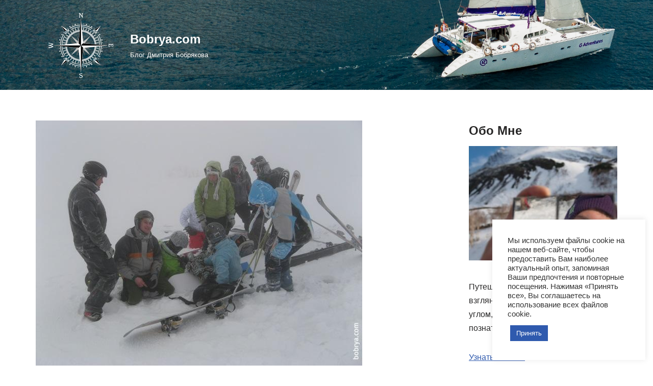

--- FILE ---
content_type: text/html; charset=UTF-8
request_url: https://bobrya.com/page/21/
body_size: 25480
content:
<!DOCTYPE html>
<html dir="ltr" lang="ru-RU" prefix="og: https://ogp.me/ns#">

<head>
	
	<meta charset="UTF-8">
	<meta name="viewport" content="width=device-width, initial-scale=1, minimum-scale=1">
	<link rel="profile" href="http://gmpg.org/xfn/11">
		<title>Bobrya.com | Блог Дмитрия Бобрякова - Page 21</title>

		<!-- All in One SEO 4.9.3 - aioseo.com -->
	<meta name="description" content="Блог Дмитрия Бобрякова - Page 21" />
	<meta name="robots" content="noindex, nofollow, max-snippet:-1, max-image-preview:large, max-video-preview:-1" />
	<link rel="canonical" href="https://bobrya.com/" />
	<link rel="prev" href="https://bobrya.com/page/20/" />
	<meta name="generator" content="All in One SEO (AIOSEO) 4.9.3" />
		<meta property="og:locale" content="ru_RU" />
		<meta property="og:site_name" content="Bobrya.com | Блог Дмитрия Бобрякова" />
		<meta property="og:type" content="website" />
		<meta property="og:title" content="Bobrya.com | Блог Дмитрия Бобрякова - Page 21" />
		<meta property="og:description" content="Блог Дмитрия Бобрякова - Page 21" />
		<meta property="og:url" content="https://bobrya.com/" />
		<meta property="og:image" content="https://bobrya.com/wp-content/uploads/2022/06/myself.jpg" />
		<meta property="og:image:secure_url" content="https://bobrya.com/wp-content/uploads/2022/06/myself.jpg" />
		<meta name="twitter:card" content="summary" />
		<meta name="twitter:title" content="Bobrya.com | Блог Дмитрия Бобрякова - Page 21" />
		<meta name="twitter:description" content="Блог Дмитрия Бобрякова - Page 21" />
		<meta name="twitter:image" content="https://bobrya.com/wp-content/uploads/2022/06/myself.jpg" />
		<script type="application/ld+json" class="aioseo-schema">
			{"@context":"https:\/\/schema.org","@graph":[{"@type":"BreadcrumbList","@id":"https:\/\/bobrya.com\/page\/21\/#breadcrumblist","itemListElement":[{"@type":"ListItem","@id":"https:\/\/bobrya.com#listItem","position":1,"name":"\u0413\u043b\u0430\u0432\u043d\u0430\u044f","item":"https:\/\/bobrya.com","nextItem":{"@type":"ListItem","@id":"https:\/\/bobrya.com\/page\/21#listItem","name":"\u0421\u0442\u0440\u0430\u043d\u0438\u0446\u0430 21"}},{"@type":"ListItem","@id":"https:\/\/bobrya.com\/page\/21#listItem","position":2,"name":"\u0421\u0442\u0440\u0430\u043d\u0438\u0446\u0430 21","previousItem":{"@type":"ListItem","@id":"https:\/\/bobrya.com#listItem","name":"\u0413\u043b\u0430\u0432\u043d\u0430\u044f"}}]},{"@type":"CollectionPage","@id":"https:\/\/bobrya.com\/page\/21\/#collectionpage","url":"https:\/\/bobrya.com\/page\/21\/","name":"Bobrya.com | \u0411\u043b\u043e\u0433 \u0414\u043c\u0438\u0442\u0440\u0438\u044f \u0411\u043e\u0431\u0440\u044f\u043a\u043e\u0432\u0430 - Page 21","description":"\u0411\u043b\u043e\u0433 \u0414\u043c\u0438\u0442\u0440\u0438\u044f \u0411\u043e\u0431\u0440\u044f\u043a\u043e\u0432\u0430 - Page 21","inLanguage":"ru-RU","isPartOf":{"@id":"https:\/\/bobrya.com\/#website"},"breadcrumb":{"@id":"https:\/\/bobrya.com\/page\/21\/#breadcrumblist"},"about":{"@id":"https:\/\/bobrya.com\/#person"}},{"@type":"Person","@id":"https:\/\/bobrya.com\/#person","name":"dbobriakov"},{"@type":"WebSite","@id":"https:\/\/bobrya.com\/#website","url":"https:\/\/bobrya.com\/","name":"Bobrya.com","description":"\u0411\u043b\u043e\u0433 \u0414\u043c\u0438\u0442\u0440\u0438\u044f \u0411\u043e\u0431\u0440\u044f\u043a\u043e\u0432\u0430","inLanguage":"ru-RU","publisher":{"@id":"https:\/\/bobrya.com\/#person"}}]}
		</script>
		<!-- All in One SEO -->

<link rel="alternate" type="application/rss+xml" title="Bobrya.com &raquo; Лента" href="https://bobrya.com/feed/" />
<link rel="alternate" type="application/rss+xml" title="Bobrya.com &raquo; Лента комментариев" href="https://bobrya.com/comments/feed/" />
<script>
window._wpemojiSettings = {"baseUrl":"https:\/\/s.w.org\/images\/core\/emoji\/15.0.3\/72x72\/","ext":".png","svgUrl":"https:\/\/s.w.org\/images\/core\/emoji\/15.0.3\/svg\/","svgExt":".svg","source":{"concatemoji":"https:\/\/bobrya.com\/wp-includes\/js\/wp-emoji-release.min.js?ver=6.6.4"}};
/*! This file is auto-generated */
!function(i,n){var o,s,e;function c(e){try{var t={supportTests:e,timestamp:(new Date).valueOf()};sessionStorage.setItem(o,JSON.stringify(t))}catch(e){}}function p(e,t,n){e.clearRect(0,0,e.canvas.width,e.canvas.height),e.fillText(t,0,0);var t=new Uint32Array(e.getImageData(0,0,e.canvas.width,e.canvas.height).data),r=(e.clearRect(0,0,e.canvas.width,e.canvas.height),e.fillText(n,0,0),new Uint32Array(e.getImageData(0,0,e.canvas.width,e.canvas.height).data));return t.every(function(e,t){return e===r[t]})}function u(e,t,n){switch(t){case"flag":return n(e,"\ud83c\udff3\ufe0f\u200d\u26a7\ufe0f","\ud83c\udff3\ufe0f\u200b\u26a7\ufe0f")?!1:!n(e,"\ud83c\uddfa\ud83c\uddf3","\ud83c\uddfa\u200b\ud83c\uddf3")&&!n(e,"\ud83c\udff4\udb40\udc67\udb40\udc62\udb40\udc65\udb40\udc6e\udb40\udc67\udb40\udc7f","\ud83c\udff4\u200b\udb40\udc67\u200b\udb40\udc62\u200b\udb40\udc65\u200b\udb40\udc6e\u200b\udb40\udc67\u200b\udb40\udc7f");case"emoji":return!n(e,"\ud83d\udc26\u200d\u2b1b","\ud83d\udc26\u200b\u2b1b")}return!1}function f(e,t,n){var r="undefined"!=typeof WorkerGlobalScope&&self instanceof WorkerGlobalScope?new OffscreenCanvas(300,150):i.createElement("canvas"),a=r.getContext("2d",{willReadFrequently:!0}),o=(a.textBaseline="top",a.font="600 32px Arial",{});return e.forEach(function(e){o[e]=t(a,e,n)}),o}function t(e){var t=i.createElement("script");t.src=e,t.defer=!0,i.head.appendChild(t)}"undefined"!=typeof Promise&&(o="wpEmojiSettingsSupports",s=["flag","emoji"],n.supports={everything:!0,everythingExceptFlag:!0},e=new Promise(function(e){i.addEventListener("DOMContentLoaded",e,{once:!0})}),new Promise(function(t){var n=function(){try{var e=JSON.parse(sessionStorage.getItem(o));if("object"==typeof e&&"number"==typeof e.timestamp&&(new Date).valueOf()<e.timestamp+604800&&"object"==typeof e.supportTests)return e.supportTests}catch(e){}return null}();if(!n){if("undefined"!=typeof Worker&&"undefined"!=typeof OffscreenCanvas&&"undefined"!=typeof URL&&URL.createObjectURL&&"undefined"!=typeof Blob)try{var e="postMessage("+f.toString()+"("+[JSON.stringify(s),u.toString(),p.toString()].join(",")+"));",r=new Blob([e],{type:"text/javascript"}),a=new Worker(URL.createObjectURL(r),{name:"wpTestEmojiSupports"});return void(a.onmessage=function(e){c(n=e.data),a.terminate(),t(n)})}catch(e){}c(n=f(s,u,p))}t(n)}).then(function(e){for(var t in e)n.supports[t]=e[t],n.supports.everything=n.supports.everything&&n.supports[t],"flag"!==t&&(n.supports.everythingExceptFlag=n.supports.everythingExceptFlag&&n.supports[t]);n.supports.everythingExceptFlag=n.supports.everythingExceptFlag&&!n.supports.flag,n.DOMReady=!1,n.readyCallback=function(){n.DOMReady=!0}}).then(function(){return e}).then(function(){var e;n.supports.everything||(n.readyCallback(),(e=n.source||{}).concatemoji?t(e.concatemoji):e.wpemoji&&e.twemoji&&(t(e.twemoji),t(e.wpemoji)))}))}((window,document),window._wpemojiSettings);
</script>

<style id='wp-emoji-styles-inline-css'>

	img.wp-smiley, img.emoji {
		display: inline !important;
		border: none !important;
		box-shadow: none !important;
		height: 1em !important;
		width: 1em !important;
		margin: 0 0.07em !important;
		vertical-align: -0.1em !important;
		background: none !important;
		padding: 0 !important;
	}
</style>
<link rel='stylesheet' id='wp-block-library-css' href='https://bobrya.com/wp-includes/css/dist/block-library/style.min.css?ver=6.6.4' media='all' />
<link rel='stylesheet' id='aioseo/css/src/vue/standalone/blocks/table-of-contents/global.scss-css' href='https://bobrya.com/wp-content/plugins/all-in-one-seo-pack/dist/Lite/assets/css/table-of-contents/global.e90f6d47.css?ver=4.9.3' media='all' />
<style id='classic-theme-styles-inline-css'>
/*! This file is auto-generated */
.wp-block-button__link{color:#fff;background-color:#32373c;border-radius:9999px;box-shadow:none;text-decoration:none;padding:calc(.667em + 2px) calc(1.333em + 2px);font-size:1.125em}.wp-block-file__button{background:#32373c;color:#fff;text-decoration:none}
</style>
<style id='global-styles-inline-css'>
:root{--wp--preset--aspect-ratio--square: 1;--wp--preset--aspect-ratio--4-3: 4/3;--wp--preset--aspect-ratio--3-4: 3/4;--wp--preset--aspect-ratio--3-2: 3/2;--wp--preset--aspect-ratio--2-3: 2/3;--wp--preset--aspect-ratio--16-9: 16/9;--wp--preset--aspect-ratio--9-16: 9/16;--wp--preset--color--black: #000000;--wp--preset--color--cyan-bluish-gray: #abb8c3;--wp--preset--color--white: #ffffff;--wp--preset--color--pale-pink: #f78da7;--wp--preset--color--vivid-red: #cf2e2e;--wp--preset--color--luminous-vivid-orange: #ff6900;--wp--preset--color--luminous-vivid-amber: #fcb900;--wp--preset--color--light-green-cyan: #7bdcb5;--wp--preset--color--vivid-green-cyan: #00d084;--wp--preset--color--pale-cyan-blue: #8ed1fc;--wp--preset--color--vivid-cyan-blue: #0693e3;--wp--preset--color--vivid-purple: #9b51e0;--wp--preset--color--neve-link-color: var(--nv-primary-accent);--wp--preset--color--neve-link-hover-color: var(--nv-secondary-accent);--wp--preset--color--nv-site-bg: var(--nv-site-bg);--wp--preset--color--nv-light-bg: var(--nv-light-bg);--wp--preset--color--nv-dark-bg: var(--nv-dark-bg);--wp--preset--color--neve-text-color: var(--nv-text-color);--wp--preset--color--nv-text-dark-bg: var(--nv-text-dark-bg);--wp--preset--color--nv-c-1: var(--nv-c-1);--wp--preset--color--nv-c-2: var(--nv-c-2);--wp--preset--gradient--vivid-cyan-blue-to-vivid-purple: linear-gradient(135deg,rgba(6,147,227,1) 0%,rgb(155,81,224) 100%);--wp--preset--gradient--light-green-cyan-to-vivid-green-cyan: linear-gradient(135deg,rgb(122,220,180) 0%,rgb(0,208,130) 100%);--wp--preset--gradient--luminous-vivid-amber-to-luminous-vivid-orange: linear-gradient(135deg,rgba(252,185,0,1) 0%,rgba(255,105,0,1) 100%);--wp--preset--gradient--luminous-vivid-orange-to-vivid-red: linear-gradient(135deg,rgba(255,105,0,1) 0%,rgb(207,46,46) 100%);--wp--preset--gradient--very-light-gray-to-cyan-bluish-gray: linear-gradient(135deg,rgb(238,238,238) 0%,rgb(169,184,195) 100%);--wp--preset--gradient--cool-to-warm-spectrum: linear-gradient(135deg,rgb(74,234,220) 0%,rgb(151,120,209) 20%,rgb(207,42,186) 40%,rgb(238,44,130) 60%,rgb(251,105,98) 80%,rgb(254,248,76) 100%);--wp--preset--gradient--blush-light-purple: linear-gradient(135deg,rgb(255,206,236) 0%,rgb(152,150,240) 100%);--wp--preset--gradient--blush-bordeaux: linear-gradient(135deg,rgb(254,205,165) 0%,rgb(254,45,45) 50%,rgb(107,0,62) 100%);--wp--preset--gradient--luminous-dusk: linear-gradient(135deg,rgb(255,203,112) 0%,rgb(199,81,192) 50%,rgb(65,88,208) 100%);--wp--preset--gradient--pale-ocean: linear-gradient(135deg,rgb(255,245,203) 0%,rgb(182,227,212) 50%,rgb(51,167,181) 100%);--wp--preset--gradient--electric-grass: linear-gradient(135deg,rgb(202,248,128) 0%,rgb(113,206,126) 100%);--wp--preset--gradient--midnight: linear-gradient(135deg,rgb(2,3,129) 0%,rgb(40,116,252) 100%);--wp--preset--font-size--small: 13px;--wp--preset--font-size--medium: 20px;--wp--preset--font-size--large: 36px;--wp--preset--font-size--x-large: 42px;--wp--preset--spacing--20: 0.44rem;--wp--preset--spacing--30: 0.67rem;--wp--preset--spacing--40: 1rem;--wp--preset--spacing--50: 1.5rem;--wp--preset--spacing--60: 2.25rem;--wp--preset--spacing--70: 3.38rem;--wp--preset--spacing--80: 5.06rem;--wp--preset--shadow--natural: 6px 6px 9px rgba(0, 0, 0, 0.2);--wp--preset--shadow--deep: 12px 12px 50px rgba(0, 0, 0, 0.4);--wp--preset--shadow--sharp: 6px 6px 0px rgba(0, 0, 0, 0.2);--wp--preset--shadow--outlined: 6px 6px 0px -3px rgba(255, 255, 255, 1), 6px 6px rgba(0, 0, 0, 1);--wp--preset--shadow--crisp: 6px 6px 0px rgba(0, 0, 0, 1);}:where(.is-layout-flex){gap: 0.5em;}:where(.is-layout-grid){gap: 0.5em;}body .is-layout-flex{display: flex;}.is-layout-flex{flex-wrap: wrap;align-items: center;}.is-layout-flex > :is(*, div){margin: 0;}body .is-layout-grid{display: grid;}.is-layout-grid > :is(*, div){margin: 0;}:where(.wp-block-columns.is-layout-flex){gap: 2em;}:where(.wp-block-columns.is-layout-grid){gap: 2em;}:where(.wp-block-post-template.is-layout-flex){gap: 1.25em;}:where(.wp-block-post-template.is-layout-grid){gap: 1.25em;}.has-black-color{color: var(--wp--preset--color--black) !important;}.has-cyan-bluish-gray-color{color: var(--wp--preset--color--cyan-bluish-gray) !important;}.has-white-color{color: var(--wp--preset--color--white) !important;}.has-pale-pink-color{color: var(--wp--preset--color--pale-pink) !important;}.has-vivid-red-color{color: var(--wp--preset--color--vivid-red) !important;}.has-luminous-vivid-orange-color{color: var(--wp--preset--color--luminous-vivid-orange) !important;}.has-luminous-vivid-amber-color{color: var(--wp--preset--color--luminous-vivid-amber) !important;}.has-light-green-cyan-color{color: var(--wp--preset--color--light-green-cyan) !important;}.has-vivid-green-cyan-color{color: var(--wp--preset--color--vivid-green-cyan) !important;}.has-pale-cyan-blue-color{color: var(--wp--preset--color--pale-cyan-blue) !important;}.has-vivid-cyan-blue-color{color: var(--wp--preset--color--vivid-cyan-blue) !important;}.has-vivid-purple-color{color: var(--wp--preset--color--vivid-purple) !important;}.has-neve-link-color-color{color: var(--wp--preset--color--neve-link-color) !important;}.has-neve-link-hover-color-color{color: var(--wp--preset--color--neve-link-hover-color) !important;}.has-nv-site-bg-color{color: var(--wp--preset--color--nv-site-bg) !important;}.has-nv-light-bg-color{color: var(--wp--preset--color--nv-light-bg) !important;}.has-nv-dark-bg-color{color: var(--wp--preset--color--nv-dark-bg) !important;}.has-neve-text-color-color{color: var(--wp--preset--color--neve-text-color) !important;}.has-nv-text-dark-bg-color{color: var(--wp--preset--color--nv-text-dark-bg) !important;}.has-nv-c-1-color{color: var(--wp--preset--color--nv-c-1) !important;}.has-nv-c-2-color{color: var(--wp--preset--color--nv-c-2) !important;}.has-black-background-color{background-color: var(--wp--preset--color--black) !important;}.has-cyan-bluish-gray-background-color{background-color: var(--wp--preset--color--cyan-bluish-gray) !important;}.has-white-background-color{background-color: var(--wp--preset--color--white) !important;}.has-pale-pink-background-color{background-color: var(--wp--preset--color--pale-pink) !important;}.has-vivid-red-background-color{background-color: var(--wp--preset--color--vivid-red) !important;}.has-luminous-vivid-orange-background-color{background-color: var(--wp--preset--color--luminous-vivid-orange) !important;}.has-luminous-vivid-amber-background-color{background-color: var(--wp--preset--color--luminous-vivid-amber) !important;}.has-light-green-cyan-background-color{background-color: var(--wp--preset--color--light-green-cyan) !important;}.has-vivid-green-cyan-background-color{background-color: var(--wp--preset--color--vivid-green-cyan) !important;}.has-pale-cyan-blue-background-color{background-color: var(--wp--preset--color--pale-cyan-blue) !important;}.has-vivid-cyan-blue-background-color{background-color: var(--wp--preset--color--vivid-cyan-blue) !important;}.has-vivid-purple-background-color{background-color: var(--wp--preset--color--vivid-purple) !important;}.has-neve-link-color-background-color{background-color: var(--wp--preset--color--neve-link-color) !important;}.has-neve-link-hover-color-background-color{background-color: var(--wp--preset--color--neve-link-hover-color) !important;}.has-nv-site-bg-background-color{background-color: var(--wp--preset--color--nv-site-bg) !important;}.has-nv-light-bg-background-color{background-color: var(--wp--preset--color--nv-light-bg) !important;}.has-nv-dark-bg-background-color{background-color: var(--wp--preset--color--nv-dark-bg) !important;}.has-neve-text-color-background-color{background-color: var(--wp--preset--color--neve-text-color) !important;}.has-nv-text-dark-bg-background-color{background-color: var(--wp--preset--color--nv-text-dark-bg) !important;}.has-nv-c-1-background-color{background-color: var(--wp--preset--color--nv-c-1) !important;}.has-nv-c-2-background-color{background-color: var(--wp--preset--color--nv-c-2) !important;}.has-black-border-color{border-color: var(--wp--preset--color--black) !important;}.has-cyan-bluish-gray-border-color{border-color: var(--wp--preset--color--cyan-bluish-gray) !important;}.has-white-border-color{border-color: var(--wp--preset--color--white) !important;}.has-pale-pink-border-color{border-color: var(--wp--preset--color--pale-pink) !important;}.has-vivid-red-border-color{border-color: var(--wp--preset--color--vivid-red) !important;}.has-luminous-vivid-orange-border-color{border-color: var(--wp--preset--color--luminous-vivid-orange) !important;}.has-luminous-vivid-amber-border-color{border-color: var(--wp--preset--color--luminous-vivid-amber) !important;}.has-light-green-cyan-border-color{border-color: var(--wp--preset--color--light-green-cyan) !important;}.has-vivid-green-cyan-border-color{border-color: var(--wp--preset--color--vivid-green-cyan) !important;}.has-pale-cyan-blue-border-color{border-color: var(--wp--preset--color--pale-cyan-blue) !important;}.has-vivid-cyan-blue-border-color{border-color: var(--wp--preset--color--vivid-cyan-blue) !important;}.has-vivid-purple-border-color{border-color: var(--wp--preset--color--vivid-purple) !important;}.has-neve-link-color-border-color{border-color: var(--wp--preset--color--neve-link-color) !important;}.has-neve-link-hover-color-border-color{border-color: var(--wp--preset--color--neve-link-hover-color) !important;}.has-nv-site-bg-border-color{border-color: var(--wp--preset--color--nv-site-bg) !important;}.has-nv-light-bg-border-color{border-color: var(--wp--preset--color--nv-light-bg) !important;}.has-nv-dark-bg-border-color{border-color: var(--wp--preset--color--nv-dark-bg) !important;}.has-neve-text-color-border-color{border-color: var(--wp--preset--color--neve-text-color) !important;}.has-nv-text-dark-bg-border-color{border-color: var(--wp--preset--color--nv-text-dark-bg) !important;}.has-nv-c-1-border-color{border-color: var(--wp--preset--color--nv-c-1) !important;}.has-nv-c-2-border-color{border-color: var(--wp--preset--color--nv-c-2) !important;}.has-vivid-cyan-blue-to-vivid-purple-gradient-background{background: var(--wp--preset--gradient--vivid-cyan-blue-to-vivid-purple) !important;}.has-light-green-cyan-to-vivid-green-cyan-gradient-background{background: var(--wp--preset--gradient--light-green-cyan-to-vivid-green-cyan) !important;}.has-luminous-vivid-amber-to-luminous-vivid-orange-gradient-background{background: var(--wp--preset--gradient--luminous-vivid-amber-to-luminous-vivid-orange) !important;}.has-luminous-vivid-orange-to-vivid-red-gradient-background{background: var(--wp--preset--gradient--luminous-vivid-orange-to-vivid-red) !important;}.has-very-light-gray-to-cyan-bluish-gray-gradient-background{background: var(--wp--preset--gradient--very-light-gray-to-cyan-bluish-gray) !important;}.has-cool-to-warm-spectrum-gradient-background{background: var(--wp--preset--gradient--cool-to-warm-spectrum) !important;}.has-blush-light-purple-gradient-background{background: var(--wp--preset--gradient--blush-light-purple) !important;}.has-blush-bordeaux-gradient-background{background: var(--wp--preset--gradient--blush-bordeaux) !important;}.has-luminous-dusk-gradient-background{background: var(--wp--preset--gradient--luminous-dusk) !important;}.has-pale-ocean-gradient-background{background: var(--wp--preset--gradient--pale-ocean) !important;}.has-electric-grass-gradient-background{background: var(--wp--preset--gradient--electric-grass) !important;}.has-midnight-gradient-background{background: var(--wp--preset--gradient--midnight) !important;}.has-small-font-size{font-size: var(--wp--preset--font-size--small) !important;}.has-medium-font-size{font-size: var(--wp--preset--font-size--medium) !important;}.has-large-font-size{font-size: var(--wp--preset--font-size--large) !important;}.has-x-large-font-size{font-size: var(--wp--preset--font-size--x-large) !important;}
:where(.wp-block-post-template.is-layout-flex){gap: 1.25em;}:where(.wp-block-post-template.is-layout-grid){gap: 1.25em;}
:where(.wp-block-columns.is-layout-flex){gap: 2em;}:where(.wp-block-columns.is-layout-grid){gap: 2em;}
:root :where(.wp-block-pullquote){font-size: 1.5em;line-height: 1.6;}
</style>
<link rel='stylesheet' id='contact-form-7-css' href='https://bobrya.com/wp-content/plugins/contact-form-7/includes/css/styles.css?ver=6.0.6' media='all' />
<link rel='stylesheet' id='cookie-law-info-css' href='https://bobrya.com/wp-content/plugins/cookie-law-info/legacy/public/css/cookie-law-info-public.css?ver=3.3.9.1' media='all' />
<link rel='stylesheet' id='cookie-law-info-gdpr-css' href='https://bobrya.com/wp-content/plugins/cookie-law-info/legacy/public/css/cookie-law-info-gdpr.css?ver=3.3.9.1' media='all' />
<link rel='stylesheet' id='fb-widget-frontend-style-css' href='https://bobrya.com/wp-content/plugins/facebook-pagelike-widget/assets/css/style.css?ver=1.0.0' media='all' />
<link rel='stylesheet' id='widgetopts-styles-css' href='https://bobrya.com/wp-content/plugins/widget-options/assets/css/widget-options.css?ver=4.1.3' media='all' />
<link rel='stylesheet' id='neve-style-css' href='https://bobrya.com/wp-content/themes/neve/style-main-new.min.css?ver=3.8.9' media='all' />
<style id='neve-style-inline-css'>
.nv-meta-list li.meta:not(:last-child):after { content:"/" }.nv-meta-list .no-mobile{
			display:none;
		}.nv-meta-list li.last::after{
			content: ""!important;
		}@media (min-width: 769px) {
			.nv-meta-list .no-mobile {
				display: inline-block;
			}
			.nv-meta-list li.last:not(:last-child)::after {
		 		content: "/" !important;
			}
		}
 :root{ --container: 748px;--postwidth:100%; --primarybtnbg: var(--nv-primary-accent); --primarybtnhoverbg: var(--nv-primary-accent); --primarybtncolor: #fff; --secondarybtncolor: var(--nv-primary-accent); --primarybtnhovercolor: #fff; --secondarybtnhovercolor: var(--nv-primary-accent);--primarybtnborderradius:3px;--secondarybtnborderradius:3px;--secondarybtnborderwidth:3px;--btnpadding:13px 15px;--primarybtnpadding:13px 15px;--secondarybtnpadding:calc(13px - 3px) calc(15px - 3px); --bodyfontfamily: Arial,Helvetica,sans-serif; --bodyfontsize: 15px; --bodylineheight: 1.6; --bodyletterspacing: 0px; --bodyfontweight: 400; --h1fontsize: 26px; --h1fontweight: 700; --h1lineheight: 1.2em; --h1letterspacing: 0px; --h1texttransform: none; --h2fontsize: 22px; --h2fontweight: 700; --h2lineheight: 1.3em; --h2letterspacing: 0px; --h2texttransform: none; --h3fontsize: 21px; --h3fontweight: 700; --h3lineheight: 1.4em; --h3letterspacing: 0px; --h3texttransform: none; --h4fontsize: 20px; --h4fontweight: 700; --h4lineheight: 1.6; --h4letterspacing: 0px; --h4texttransform: none; --h5fontsize: 16px; --h5fontweight: 700; --h5lineheight: 1.6; --h5letterspacing: 0px; --h5texttransform: none; --h6fontsize: 14px; --h6fontweight: 700; --h6lineheight: 1.6; --h6letterspacing: 0px; --h6texttransform: none;--formfieldborderwidth:2px;--formfieldborderradius:3px; --formfieldbgcolor: var(--nv-site-bg); --formfieldbordercolor: #dddddd; --formfieldcolor: var(--nv-text-color);--formfieldpadding:10px 9px; } .single-post-container .alignfull > [class*="__inner-container"], .single-post-container .alignwide > [class*="__inner-container"]{ max-width:718px } .nv-meta-list{ --avatarsize: 20px; } .single .nv-meta-list{ --avatarsize: 20px; } .nv-is-boxed.nv-comments-wrap{ --padding:20px; } .nv-is-boxed.comment-respond{ --padding:20px; } .nv-single-post-wrap{ --spacing: 60px; } .single:not(.single-product), .page{ --c-vspace:0 0 0 0;; } .global-styled{ --bgcolor: var(--nv-site-bg); } .header-top{ --rowbcolor: var(--nv-light-bg); --color: var(--nv-text-color); --bgcolor: rgba(0,0,0,0.5); } .header-main{ --rowbwidth:0px; --rowbcolor: var(--nv-light-bg); --color: var(--nv-text-color);--bgimage:url("https://bobrya.com/wp-content/uploads/2022/06/header-logo.png");--bgposition:0% 82%;;--bgoverlayopacity:0.2; } .header-bottom{ --rowbcolor: var(--nv-light-bg); --color: var(--nv-text-color); --bgcolor: var(--nv-site-bg); } .header-menu-sidebar-bg{ --justify: flex-start; --textalign: left;--flexg: 1;--wrapdropdownwidth: auto; --color: var(--nv-text-color); --bgcolor: var(--nv-site-bg); } .header-menu-sidebar{ width: 350px; } .builder-item--logo{ --maxwidth: 70px; --color: #ffffff; --fs: 24px;--padding:10px 0;--margin:0; --textalign: center;--justify: center; } .builder-item--primary-menu{ --hovercolor: var(--nv-secondary-accent); --hovertextcolor: var(--nv-text-color); --activecolor: var(--nv-primary-accent); --spacing: 20px; --height: 25px;--padding:0;--margin:0; --fontsize: 1em; --lineheight: 1.6; --letterspacing: 0px; --fontweight: 500; --texttransform: none; --iconsize: 1em; } .hfg-is-group.has-primary-menu .inherit-ff{ --inheritedfw: 500; } .footer-top-inner .row{ grid-template-columns:1fr 1fr 1fr; --valign: flex-start; } .footer-top{ --rowbcolor: var(--nv-light-bg); --color: var(--nv-text-color); --bgcolor: var(--nv-site-bg); } .footer-main-inner .row{ grid-template-columns:1fr 1fr 1fr; --valign: flex-start; } .footer-main{ --rowbwidth:0px; --rowbcolor: var(--nv-light-bg); --color: var(--nv-text-color); } .footer-bottom-inner .row{ grid-template-columns:1fr; --valign: flex-start; } .footer-bottom{ --rowbcolor: var(--nv-light-bg); --color: #000000; } .builder-item--footer-one-widgets{ --padding:0;--margin:0; --textalign: left;--justify: flex-start; } .builder-item--footer-two-widgets{ --padding:0;--margin:0; --textalign: left;--justify: flex-start; } .builder-item--footer-three-widgets{ --padding:0;--margin:0; --textalign: left;--justify: flex-start; } @media(min-width: 576px){ :root{ --container: 992px;--postwidth:50%;--btnpadding:13px 15px;--primarybtnpadding:13px 15px;--secondarybtnpadding:calc(13px - 3px) calc(15px - 3px); --bodyfontsize: 16px; --bodylineheight: 1.6; --bodyletterspacing: 0px; --h1fontsize: 38px; --h1lineheight: 1.2em; --h1letterspacing: 0px; --h2fontsize: 30px; --h2lineheight: 1.2em; --h2letterspacing: 0px; --h3fontsize: 26px; --h3lineheight: 1.4em; --h3letterspacing: 0px; --h4fontsize: 22px; --h4lineheight: 1.5; --h4letterspacing: 0px; --h5fontsize: 18px; --h5lineheight: 1.6; --h5letterspacing: 0px; --h6fontsize: 14px; --h6lineheight: 1.6; --h6letterspacing: 0px; } .single-post-container .alignfull > [class*="__inner-container"], .single-post-container .alignwide > [class*="__inner-container"]{ max-width:962px } .nv-meta-list{ --avatarsize: 20px; } .single .nv-meta-list{ --avatarsize: 20px; } .nv-is-boxed.nv-comments-wrap{ --padding:30px; } .nv-is-boxed.comment-respond{ --padding:30px; } .nv-single-post-wrap{ --spacing: 60px; } .single:not(.single-product), .page{ --c-vspace:0 0 0 0;; } .header-main{ --rowbwidth:0px; } .header-menu-sidebar-bg{ --justify: flex-start; --textalign: left;--flexg: 1;--wrapdropdownwidth: auto; } .header-menu-sidebar{ width: 350px; } .builder-item--logo{ --maxwidth: 120px; --fs: 24px;--padding:10px 0;--margin:0; --textalign: center;--justify: center; } .builder-item--primary-menu{ --spacing: 20px; --height: 25px;--padding:0;--margin:0; --fontsize: 1em; --lineheight: 1.6; --letterspacing: 0px; --iconsize: 1em; } .footer-main{ --rowbwidth:0px; } .builder-item--footer-one-widgets{ --padding:0;--margin:0; --textalign: left;--justify: flex-start; } .builder-item--footer-two-widgets{ --padding:0;--margin:0; --textalign: left;--justify: flex-start; } .builder-item--footer-three-widgets{ --padding:0;--margin:0; --textalign: left;--justify: flex-start; } }@media(min-width: 960px){ :root{ --container: 1170px;--postwidth:100%;--btnpadding:13px 15px;--primarybtnpadding:13px 15px;--secondarybtnpadding:calc(13px - 3px) calc(15px - 3px); --bodyfontsize: 16px; --bodylineheight: 1.7; --bodyletterspacing: 0px; --h1fontsize: 40px; --h1lineheight: 1.1em; --h1letterspacing: 0px; --h2fontsize: 32px; --h2lineheight: 1.2em; --h2letterspacing: 0px; --h3fontsize: 28px; --h3lineheight: 1.4em; --h3letterspacing: 0px; --h4fontsize: 24px; --h4lineheight: 1.5; --h4letterspacing: 0px; --h5fontsize: 20px; --h5lineheight: 1.6; --h5letterspacing: 0px; --h6fontsize: 16px; --h6lineheight: 1.6; --h6letterspacing: 0px; } body:not(.single):not(.archive):not(.blog):not(.search):not(.error404) .neve-main > .container .col, body.post-type-archive-course .neve-main > .container .col, body.post-type-archive-llms_membership .neve-main > .container .col{ max-width: 70%; } body:not(.single):not(.archive):not(.blog):not(.search):not(.error404) .nv-sidebar-wrap, body.post-type-archive-course .nv-sidebar-wrap, body.post-type-archive-llms_membership .nv-sidebar-wrap{ max-width: 30%; } .neve-main > .archive-container .nv-index-posts.col{ max-width: 70%; } .neve-main > .archive-container .nv-sidebar-wrap{ max-width: 30%; } .neve-main > .single-post-container .nv-single-post-wrap.col{ max-width: 70%; } .single-post-container .alignfull > [class*="__inner-container"], .single-post-container .alignwide > [class*="__inner-container"]{ max-width:789px } .container-fluid.single-post-container .alignfull > [class*="__inner-container"], .container-fluid.single-post-container .alignwide > [class*="__inner-container"]{ max-width:calc(70% + 15px) } .neve-main > .single-post-container .nv-sidebar-wrap{ max-width: 30%; } .nv-meta-list{ --avatarsize: 20px; } .single .nv-meta-list{ --avatarsize: 20px; } .nv-is-boxed.nv-comments-wrap{ --padding:40px; } .nv-is-boxed.comment-respond{ --padding:40px; } .nv-single-post-wrap{ --spacing: 20px; } .single:not(.single-product), .page{ --c-vspace:0 0 0 0;; } .header-main{ --rowbwidth:0px; } .header-menu-sidebar-bg{ --justify: flex-start; --textalign: left;--flexg: 1;--wrapdropdownwidth: auto; } .header-menu-sidebar{ width: 350px; } .builder-item--logo{ --maxwidth: 200px; --fs: 24px;--padding:10px 0;--margin:0; --textalign: left;--justify: flex-start; } .builder-item--primary-menu{ --spacing: 20px; --height: 25px;--padding:0;--margin:0; --fontsize: 1em; --lineheight: 1.6; --letterspacing: 0px; --iconsize: 1em; } .footer-main{ --height:460px;--rowbwidth:0px; } .builder-item--footer-one-widgets{ --padding:0;--margin:0; --textalign: left;--justify: flex-start; } .builder-item--footer-two-widgets{ --padding:0;--margin:0; --textalign: left;--justify: flex-start; } .builder-item--footer-three-widgets{ --padding:0;--margin:0; --textalign: left;--justify: flex-start; } }:root{--nv-primary-accent:#2f5aae;--nv-secondary-accent:#2f5aae;--nv-site-bg:#ffffff;--nv-light-bg:#f4f5f7;--nv-dark-bg:#121212;--nv-text-color:#272626;--nv-text-dark-bg:#ffffff;--nv-c-1:#9463ae;--nv-c-2:#be574b;--nv-fallback-ff:Arial, Helvetica, sans-serif;}
</style>
<script src="https://bobrya.com/wp-includes/js/jquery/jquery.min.js?ver=3.7.1" id="jquery-core-js"></script>
<script src="https://bobrya.com/wp-includes/js/jquery/jquery-migrate.min.js?ver=3.4.1" id="jquery-migrate-js"></script>
<script id="cookie-law-info-js-extra">
var Cli_Data = {"nn_cookie_ids":[],"cookielist":[],"non_necessary_cookies":[],"ccpaEnabled":"","ccpaRegionBased":"","ccpaBarEnabled":"","strictlyEnabled":["necessary","obligatoire"],"ccpaType":"gdpr","js_blocking":"1","custom_integration":"","triggerDomRefresh":"","secure_cookies":""};
var cli_cookiebar_settings = {"animate_speed_hide":"500","animate_speed_show":"500","background":"#FFF","border":"#b1a6a6c2","border_on":"","button_1_button_colour":"#2f5aae","button_1_button_hover":"#26488b","button_1_link_colour":"#fff","button_1_as_button":"1","button_1_new_win":"","button_2_button_colour":"#333","button_2_button_hover":"#292929","button_2_link_colour":"#444","button_2_as_button":"","button_2_hidebar":"","button_3_button_colour":"#dedfe0","button_3_button_hover":"#b2b2b3","button_3_link_colour":"#333333","button_3_as_button":"1","button_3_new_win":"","button_4_button_colour":"#dedfe0","button_4_button_hover":"#b2b2b3","button_4_link_colour":"#333333","button_4_as_button":"1","button_7_button_colour":"#2f5aae","button_7_button_hover":"#26488b","button_7_link_colour":"#fff","button_7_as_button":"1","button_7_new_win":"","font_family":"inherit","header_fix":"","notify_animate_hide":"1","notify_animate_show":"","notify_div_id":"#cookie-law-info-bar","notify_position_horizontal":"right","notify_position_vertical":"bottom","scroll_close":"","scroll_close_reload":"","accept_close_reload":"","reject_close_reload":"","showagain_tab":"","showagain_background":"#fff","showagain_border":"#000","showagain_div_id":"#cookie-law-info-again","showagain_x_position":"100px","text":"#333333","show_once_yn":"","show_once":"10000","logging_on":"","as_popup":"","popup_overlay":"1","bar_heading_text":"","cookie_bar_as":"widget","popup_showagain_position":"bottom-right","widget_position":"right"};
var log_object = {"ajax_url":"https:\/\/bobrya.com\/wp-admin\/admin-ajax.php"};
</script>
<script src="https://bobrya.com/wp-content/plugins/cookie-law-info/legacy/public/js/cookie-law-info-public.js?ver=3.3.9.1" id="cookie-law-info-js"></script>
<link rel="https://api.w.org/" href="https://bobrya.com/wp-json/" /><link rel="EditURI" type="application/rsd+xml" title="RSD" href="https://bobrya.com/xmlrpc.php?rsd" />
<meta name="generator" content="WordPress 6.6.4" />
<!-- Global site tag (gtag.js) - Google Analytics -->
<script async src="https://www.googletagmanager.com/gtag/js?id=UA-39398713-1"></script>
<script>
  window.dataLayer = window.dataLayer || [];
  function gtag(){dataLayer.push(arguments);}
  gtag('js', new Date());

  gtag('config', 'UA-39398713-1');
</script>

<script async src="https://pagead2.googlesyndication.com/pagead/js/adsbygoogle.js?client=ca-pub-5688357147908074"
     crossorigin="anonymous"></script><link rel="icon" href="https://bobrya.com/wp-content/uploads/2022/05/favicon.png" sizes="32x32" />
<link rel="icon" href="https://bobrya.com/wp-content/uploads/2022/05/favicon.png" sizes="192x192" />
<link rel="apple-touch-icon" href="https://bobrya.com/wp-content/uploads/2022/05/favicon.png" />
<meta name="msapplication-TileImage" content="https://bobrya.com/wp-content/uploads/2022/05/favicon.png" />

	</head>

<body  class="home blog paged paged-21  nv-blog-grid nv-sidebar-right menu_sidebar_slide_right" id="neve_body"  >
<div class="wrapper">
	
	<header class="header"  >
		<a class="neve-skip-link show-on-focus" href="#content" >
			Перейти к содержимому		</a>
		<div id="header-grid"  class="hfg_header site-header">
	
<nav class="header--row header-main hide-on-mobile hide-on-tablet layout-full-contained nv-navbar header--row"
	data-row-id="main" data-show-on="desktop">

	<div
		class="header--row-inner header-main-inner">
		<div class="container">
			<div
				class="row row--wrapper"
				data-section="hfg_header_layout_main" >
				<div class="hfg-slot left"><div class="builder-item desktop-left"><div class="item--inner builder-item--logo"
		data-section="title_tagline"
		data-item-id="logo">
	
<div class="site-logo">
	<a class="brand" href="https://bobrya.com/" title="← Bobrya.com"
			aria-label="Bobrya.com Блог Дмитрия Бобрякова" rel="home"><div class="title-with-logo"><img width="175" height="140" src="https://bobrya.com/wp-content/uploads/2022/06/logo.png" class="neve-site-logo skip-lazy" alt="" data-variant="logo" decoding="async" /><div class="nv-title-tagline-wrap"><h1 class="site-title">Bobrya.com</h1><small>Блог Дмитрия Бобрякова</small></div></div></a></div>
	</div>

</div></div><div class="hfg-slot right"></div>							</div>
		</div>
	</div>
</nav>


<nav class="header--row header-main hide-on-desktop layout-full-contained nv-navbar header--row"
	data-row-id="main" data-show-on="mobile">

	<div
		class="header--row-inner header-main-inner">
		<div class="container">
			<div
				class="row row--wrapper"
				data-section="hfg_header_layout_main" >
				<div class="hfg-slot left"><div class="builder-item mobile-center tablet-center"><div class="item--inner builder-item--logo"
		data-section="title_tagline"
		data-item-id="logo">
	
<div class="site-logo">
	<a class="brand" href="https://bobrya.com/" title="← Bobrya.com"
			aria-label="Bobrya.com Блог Дмитрия Бобрякова" rel="home"><div class="title-with-logo"><img width="175" height="140" src="https://bobrya.com/wp-content/uploads/2022/06/logo.png" class="neve-site-logo skip-lazy" alt="" data-variant="logo" decoding="async" /><div class="nv-title-tagline-wrap"><p class="site-title">Bobrya.com</p><small>Блог Дмитрия Бобрякова</small></div></div></a></div>
	</div>

</div></div><div class="hfg-slot right"></div>							</div>
		</div>
	</div>
</nav>

<div
		id="header-menu-sidebar" class="header-menu-sidebar tcb menu-sidebar-panel slide_right hfg-pe"
		data-row-id="sidebar">
	<div id="header-menu-sidebar-bg" class="header-menu-sidebar-bg">
				<div class="close-sidebar-panel navbar-toggle-wrapper">
			<button type="button" class="hamburger is-active  navbar-toggle active" 					value="Меню навигации"
					aria-label="Меню навигации "
					aria-expanded="false" onclick="if('undefined' !== typeof toggleAriaClick ) { toggleAriaClick() }">
								<span class="bars">
						<span class="icon-bar"></span>
						<span class="icon-bar"></span>
						<span class="icon-bar"></span>
					</span>
								<span class="screen-reader-text">
			Меню навигации					</span>
			</button>
		</div>
					<div id="header-menu-sidebar-inner" class="header-menu-sidebar-inner tcb ">
						<div class="builder-item has-nav"><div class="item--inner builder-item--primary-menu has_menu"
		data-section="header_menu_primary"
		data-item-id="primary-menu">
	<div class="nv-nav-wrap">
	<div role="navigation" class="nav-menu-primary"
			aria-label="Основное меню">

		<ul id="nv-primary-navigation-sidebar" class="primary-menu-ul nav-ul"><li class="page_item page-item-6911"><a href="https://bobrya.com/about/">Обо Мне</a></li><li class="page_item page-item-7140"><a href="https://bobrya.com/privacy-policy/">Политика конфиденциальности</a></li></ul>	</div>
</div>

	</div>

</div>					</div>
	</div>
</div>
<div class="header-menu-sidebar-overlay hfg-ov hfg-pe" onclick="if('undefined' !== typeof toggleAriaClick ) { toggleAriaClick() }"></div>
</div>
	</header>

	<style>.is-menu-sidebar .header-menu-sidebar { visibility: visible; }.is-menu-sidebar.menu_sidebar_slide_left .header-menu-sidebar { transform: translate3d(0, 0, 0); left: 0; }.is-menu-sidebar.menu_sidebar_slide_right .header-menu-sidebar { transform: translate3d(0, 0, 0); right: 0; }.is-menu-sidebar.menu_sidebar_pull_right .header-menu-sidebar, .is-menu-sidebar.menu_sidebar_pull_left .header-menu-sidebar { transform: translateX(0); }.is-menu-sidebar.menu_sidebar_dropdown .header-menu-sidebar { height: auto; }.is-menu-sidebar.menu_sidebar_dropdown .header-menu-sidebar-inner { max-height: 400px; padding: 20px 0; }.is-menu-sidebar.menu_sidebar_full_canvas .header-menu-sidebar { opacity: 1; }.header-menu-sidebar .menu-item-nav-search:not(.floating) { pointer-events: none; }.header-menu-sidebar .menu-item-nav-search .is-menu-sidebar { pointer-events: unset; }.nav-ul li:focus-within .wrap.active + .sub-menu { opacity: 1; visibility: visible; }.nav-ul li.neve-mega-menu:focus-within .wrap.active + .sub-menu { display: grid; }.nav-ul li > .wrap { display: flex; align-items: center; position: relative; padding: 0 4px; }.nav-ul:not(.menu-mobile):not(.neve-mega-menu) > li > .wrap > a { padding-top: 1px }</style>

	
	<main id="content" class="neve-main">

	<div class="container archive-container">

		
		<div class="row">
						<div class="nv-index-posts blog col">
				<div class="posts-wrapper"><article id="post-112" class="post-112 post type-post status-publish format-standard has-post-thumbnail hentry category-ukraine layout-grid ">

	<div class="article-content-col">
		<div class="content">
			<div class="nv-post-thumbnail-wrap img-wrap"><a href="https://bobrya.com/otkryitie-sezona-dekabr-2007/" rel="bookmark" title="Открытие сезона. Декабрь 2007"><img width="640" height="480" src="https://bobrya.com/wp-content/uploads/2022/05/tkritie07.0f8b95d9e02b629aa9bb38933f3a89f82.jpg" class="skip-lazy wp-post-image" alt="" decoding="async" fetchpriority="high" srcset="https://bobrya.com/wp-content/uploads/2022/05/tkritie07.0f8b95d9e02b629aa9bb38933f3a89f82.jpg 640w, https://bobrya.com/wp-content/uploads/2022/05/tkritie07.0f8b95d9e02b629aa9bb38933f3a89f82-300x225.jpg 300w" sizes="(max-width: 640px) 100vw, 640px" /></a></div><h2 class="blog-entry-title entry-title"><a href="https://bobrya.com/otkryitie-sezona-dekabr-2007/" rel="bookmark">Открытие сезона. Декабрь 2007</a></h2><ul class="nv-meta-list"><li class="meta category "><a href="https://bobrya.com/category/ukraine/" rel="category tag">Украина</a></li><li class="meta date posted-on last"><time class="entry-date published" datetime="2007-12-22T03:19:00+03:00" content="2007-12-22">22.12.2007</time><time class="updated" datetime="2022-05-31T03:36:33+03:00">31.05.2022</time></li></ul><div class="excerpt-wrap entry-summary"><p>Наконец то вырвались, после пары сдавшихся билетов, на эти выходные таки удача. Cнежный циклон идет и прогнозы не врут, ура, мы уже в поезде. Ехали весело, и только в поезде начали решать куда же мы все же едем, то ли в Подобовец то ли выйдем в Славсько, покататься в пятницу, а на выходные ехать на Баржаву фрирайдить. Думали-думали, в результате так и сделали, и в 7 с лишним утра сонная бригада выгрузилась в Славсько, переодевшись на вокзале, сдав вещи на хранение в прокат оправились выкатывать целину… Снега было действительно много, и хоть на первую целину мы немного не успели все равно отожги клево, завершив этот день спуском через лес.</p>
</div>		</div>
	</div>
</article>
<article id="post-58" class="post-58 post type-post status-publish format-standard has-post-thumbnail hentry category-russia layout-grid ">

	<div class="article-content-col">
		<div class="content">
			<div class="nv-post-thumbnail-wrap img-wrap"><a href="https://bobrya.com/severnaya-kareliya-vincha-kukas/" rel="bookmark" title="Северная Карелия. Винча. Кукас"><img width="640" height="426" src="https://bobrya.com/wp-content/uploads/2022/05/vincha.0f8b95d9e02b629aa9bb38933f3a89f82.jpg" class=" wp-post-image" alt="" decoding="async" srcset="https://bobrya.com/wp-content/uploads/2022/05/vincha.0f8b95d9e02b629aa9bb38933f3a89f82.jpg 640w, https://bobrya.com/wp-content/uploads/2022/05/vincha.0f8b95d9e02b629aa9bb38933f3a89f82-300x200.jpg 300w" sizes="(max-width: 640px) 100vw, 640px" /></a></div><h2 class="blog-entry-title entry-title"><a href="https://bobrya.com/severnaya-kareliya-vincha-kukas/" rel="bookmark">Северная Карелия. Винча. Кукас</a></h2><ul class="nv-meta-list"><li class="meta category "><a href="https://bobrya.com/category/russia/" rel="category tag">Россия</a></li><li class="meta date posted-on last"><time class="entry-date published" datetime="2007-08-23T02:35:00+03:00" content="2007-08-23">23.08.2007</time><time class="updated" datetime="2022-05-31T03:13:38+03:00">31.05.2022</time></li></ul><div class="excerpt-wrap entry-summary"><p>После Крыма время летело незаметно. По большей мере почти все для поездки было готово, остались только те самые мелочи, которые то и создают излишнюю суету и беспощадно пожирают время. Все в таком духе длилось аж до погрузки в поезд, и только в составе Киев- Ст. Петербург, после проведенной бессонной ночи в сборах, можно было позволить себе немного расслабиться. Так и прибыли через сутки в Питер, где нас радушным приемом встретили оперативные работники Питерского МВД прямо на перроне, после выгрузки немереной кучи барахла, попросившие нас вежливо проследовать в пункт милиции для досмотра. У всех шок, за весь опыт поездок ничего подобного никто еще не наблюдал, но факт есть факт, конкретный шмон с распаковыванием каждого рюкзака и байдарки! Придурки! Просто потеря времени, около 2-х или даже 3-х часов. Далее трасфер и закупка необходимой провизией, уже на Витебском вокзале города прошла весьма успешно, за исключением недочетов в провизии, сказавшееся через пару недель похода, но об этом далее.</p>
</div>		</div>
	</div>
</article>
<article id="post-44" class="post-44 post type-post status-publish format-standard has-post-thumbnail hentry category-ukraine layout-grid ">

	<div class="article-content-col">
		<div class="content">
			<div class="nv-post-thumbnail-wrap img-wrap"><a href="https://bobrya.com/smena-obstanovki-a-rvanem-ka-v-kryim/" rel="bookmark" title="Смена обстановки. А рванем-ка в Крым!?"><img width="645" height="430" src="https://bobrya.com/wp-content/uploads/2022/05/krim_iul.0f8b95d9e02b629aa9bb38933f3a89f82.jpg" class=" wp-post-image" alt="" decoding="async" srcset="https://bobrya.com/wp-content/uploads/2022/05/krim_iul.0f8b95d9e02b629aa9bb38933f3a89f82.jpg 645w, https://bobrya.com/wp-content/uploads/2022/05/krim_iul.0f8b95d9e02b629aa9bb38933f3a89f82-300x200.jpg 300w" sizes="(max-width: 645px) 100vw, 645px" /></a></div><h2 class="blog-entry-title entry-title"><a href="https://bobrya.com/smena-obstanovki-a-rvanem-ka-v-kryim/" rel="bookmark">Смена обстановки. А рванем-ка в Крым!?</a></h2><ul class="nv-meta-list"><li class="meta category "><a href="https://bobrya.com/category/ukraine/" rel="category tag">Украина</a></li><li class="meta date posted-on last"><time class="entry-date published" datetime="2007-07-12T02:11:00+03:00" content="2007-07-12">12.07.2007</time><time class="updated" datetime="2022-05-31T02:31:32+03:00">31.05.2022</time></li></ul><div class="excerpt-wrap entry-summary"><p>И вот, конец закончилось все то, что обязывало в последнее студенческое лето задержаться в Киеве почти до конца Июля. Но вот, присяга принята, работа, как и планировалось, брошена- вперед! Собран коллектив, запакована машина, принято решение- не терять даром время. И вот опять, мелькает разделительная в свете фар, выезд поздний- дорога дальняя, алгоритм, вечером около км 300-350 и падаем на ночь, потом все что осталось + пешеходный переход. Так и сделали.</p>
</div>		</div>
	</div>
</article>
<article id="post-8" class="post-8 post type-post status-publish format-standard has-post-thumbnail hentry category-ukraine layout-grid ">

	<div class="article-content-col">
		<div class="content">
			<div class="nv-post-thumbnail-wrap img-wrap"><a href="https://bobrya.com/pervyij-motoprobeg-po-kryimu/" rel="bookmark" title="Первый мотопробег по Крыму"><img width="648" height="486" src="https://bobrya.com/wp-content/uploads/2022/05/motokrim07.0f8b95d9e02b629aa9bb38933f3a89f82.jpg" class=" wp-post-image" alt="" decoding="async" loading="lazy" srcset="https://bobrya.com/wp-content/uploads/2022/05/motokrim07.0f8b95d9e02b629aa9bb38933f3a89f82.jpg 648w, https://bobrya.com/wp-content/uploads/2022/05/motokrim07.0f8b95d9e02b629aa9bb38933f3a89f82-300x225.jpg 300w" sizes="(max-width: 648px) 100vw, 648px" /></a></div><h2 class="blog-entry-title entry-title"><a href="https://bobrya.com/pervyij-motoprobeg-po-kryimu/" rel="bookmark">Первый мотопробег по Крыму</a></h2><ul class="nv-meta-list"><li class="meta category "><a href="https://bobrya.com/category/ukraine/" rel="category tag">Украина</a></li><li class="meta date posted-on last"><time class="entry-date published" datetime="2007-05-09T21:54:00+03:00" content="2007-05-09">09.05.2007</time><time class="updated" datetime="2022-05-31T01:45:02+03:00">31.05.2022</time></li></ul><div class="excerpt-wrap entry-summary"><p>Условные переходы один за одним, едем? Едем! Когда? Время даты старта, плавает, то 3-е, то 4-е, то 5-е … Причиной тому весьма серьезная, угроза срыва всей поездки, у спутницы серьезный кашель. Все на пределе! Поход к Ай-болиту, врач говорит, остаточные явления, ух, слава богу, ну давай тогда завтра? Давай… А когда, ну во второй половине, раньше не успею, говорит Лена. Естественно, если 3го вечером только все точно решили. В общем сборы закончились и выехали мы только в 16:00. Выехали как выехали, путь неизведанный зовет. Много ли коротко ли, а проехали всего то 250км, не спеша, по принципу тише едешь- дальше будешь… Вот и ехали мы в таком ритме 3 дня, как бы смешно это не звучало, и с приключениями. На первый день доехали почти до Чигирина, заехав в лес по песку упали на ночь! Хоть и не эндуро, а я даже умудрился сесть выхлопным коллектором на бугор так, что понадобилась помощь спутницы.</p>
</div>		</div>
	</div>
</article>
</div><ul class='page-numbers'>
	<li><a rel="prev" class="prev page-numbers" href="https://bobrya.com/page/20/">&larr; Ранее</a></li>
	<li><a class="page-numbers" href="https://bobrya.com/">1</a></li>
	<li><span class="page-numbers dots">&hellip;</span></li>
	<li><a class="page-numbers" href="https://bobrya.com/page/19/">19</a></li>
	<li><a class="page-numbers" href="https://bobrya.com/page/20/">20</a></li>
	<li><span aria-current="page" class="page-numbers current">21</span></li>
</ul>
				<div class="w-100"></div>
							</div>
			<div class="nv-sidebar-wrap col-sm-12 nv-right blog-sidebar " >
		<aside id="secondary" role="complementary">
		
		<div id="text-2" class="widget widget_text"><p class="widget-title">Обо Мне</p>			<div class="textwidget"><p><img loading="lazy" decoding="async" class="alignnone wp-image-6913 size-medium" src="https://bobrya.com/wp-content/uploads/2022/06/myself-300x231.jpg" alt="" width="300" height="231" srcset="https://bobrya.com/wp-content/uploads/2022/06/myself-300x231.jpg 300w, https://bobrya.com/wp-content/uploads/2022/06/myself-768x591.jpg 768w, https://bobrya.com/wp-content/uploads/2022/06/myself.jpg 831w" sizes="(max-width: 300px) 100vw, 300px" /></p>
<p>Путешествуя я получаю возможность взглянуть на те же вещи под другим углом, что позволяет мне лучше познать не только мир, но и себя.</p>
<p><a href="https://bobrya.com/about/">Узнать больше</a></p>
</div>
		</div><div id="fbw_id-2" class="widget widget_fbw_id"><p class="widget-title">Следите за обновлениями на Facebook</p>        <div class="fb-widget-container" style="position: relative; min-height: 500px;">
            <div class="fb_loader" style="text-align: center !important;">
                <img src="https://bobrya.com/wp-content/plugins/facebook-pagelike-widget/assets/images/loader.gif" alt="Loading..." />
            </div>

            <div id="fb-root"></div>
            <div class="fb-page" 
                data-href="https://www.facebook.com/bobryacom/" 
                data-width="300" 
                data-height="500" 
                data-small-header="false" 
                data-adapt-container-width="false" 
                data-hide-cover="false" 
                data-show-facepile="false" 
                data-tabs="events" 
                data-lazy="false"
                data-xfbml-parse-ignore="false">
            </div>
        </div>
        </div><div id="fbw_id-3" class="widget widget_fbw_id"><p class="widget-title">Интересуетесь яхтингом? Я ищу попутчиков &#8212; присоединяйтесь!</p>        <div class="fb-widget-container" style="position: relative; min-height: 500px;">
            <div class="fb_loader" style="text-align: center !important;">
                <img src="https://bobrya.com/wp-content/plugins/facebook-pagelike-widget/assets/images/loader.gif" alt="Loading..." />
            </div>

            <div id="fb-root"></div>
            <div class="fb-page" 
                data-href="https://www.facebook.com/rundownwind/" 
                data-width="300" 
                data-height="500" 
                data-small-header="false" 
                data-adapt-container-width="false" 
                data-hide-cover="false" 
                data-show-facepile="false" 
                data-tabs="timeline" 
                data-lazy="false"
                data-xfbml-parse-ignore="false">
            </div>
        </div>
        </div>
		<div id="recent-posts-2" class="widget widget_recent_entries">
		<p class="widget-title">Последние Записи</p>
		<ul>
											<li>
					<a href="https://bobrya.com/splav-po-rosi/">Сплав на байдарке по речке Рось от Богуслава до Корсуня-Шевченковского</a>
									</li>
											<li>
					<a href="https://bobrya.com/tracking-v-karpatah-skolevskie-beskidi/">Куда сходить в Карпатах на выходные. Сколевские Бескиды</a>
									</li>
											<li>
					<a href="https://bobrya.com/splav-po-dnestru/">Сплав по Днестру на катамаранах на Троицу-2015</a>
									</li>
											<li>
					<a href="https://bobrya.com/vietnam-north/">Путешествие по Северному Вьетнаму. Ханой, Халонг Бэй и Сапа</a>
									</li>
											<li>
					<a href="https://bobrya.com/vietnam-central/">Путешествие по Центральному Вьетнаму. Дананг, Хойан, Хуэ</a>
									</li>
					</ul>

		</div><div id="categories-2" class="widget widget_categories"><p class="widget-title">Сортировать по Стране</p>
			<ul>
					<li class="cat-item cat-item-16"><a href="https://bobrya.com/category/belarusiya/">Беларусь</a> (1)
</li>
	<li class="cat-item cat-item-15"><a href="https://bobrya.com/category/brazil/">Бразилия</a> (12)
</li>
	<li class="cat-item cat-item-19"><a href="https://bobrya.com/category/%d0%b2%d1%8c%d0%b5%d1%82%d0%bd%d0%b0%d0%bc/">Вьетнам</a> (3)
</li>
	<li class="cat-item cat-item-13"><a href="https://bobrya.com/category/hong-kong-all/">Гонконг</a> (1)
</li>
	<li class="cat-item cat-item-18"><a href="https://bobrya.com/category/%d0%b3%d1%80%d1%83%d0%b7%d0%b8%d1%8f/">Грузия</a> (1)
</li>
	<li class="cat-item cat-item-12"><a href="https://bobrya.com/category/india/">Индия</a> (17)
</li>
	<li class="cat-item cat-item-11"><a href="https://bobrya.com/category/cambodia/">Камбоджа</a> (2)
</li>
	<li class="cat-item cat-item-10"><a href="https://bobrya.com/category/china/">Китай</a> (2)
</li>
	<li class="cat-item cat-item-9"><a href="https://bobrya.com/category/laos/">Лаос</a> (2)
</li>
	<li class="cat-item cat-item-8"><a href="https://bobrya.com/category/mauritius/">Маврикий</a> (1)
</li>
	<li class="cat-item cat-item-7"><a href="https://bobrya.com/category/madagaskar/">Мадагаскар</a> (8)
</li>
	<li class="cat-item cat-item-6"><a href="https://bobrya.com/category/malaysia/">Малайзия</a> (4)
</li>
	<li class="cat-item cat-item-5"><a href="https://bobrya.com/category/nepal/">Непал</a> (9)
</li>
	<li class="cat-item cat-item-4"><a href="https://bobrya.com/category/russia/">Россия</a> (7)
</li>
	<li class="cat-item cat-item-3"><a href="https://bobrya.com/category/thailand/">Таиланд</a> (1)
</li>
	<li class="cat-item cat-item-2"><a href="https://bobrya.com/category/ukraine/">Украина</a> (33)
</li>
			</ul>

			</div><div id="archives-2" class="widget widget_archive"><p class="widget-title">Архивы</p>		<label class="screen-reader-text" for="archives-dropdown-2">Архивы</label>
		<select id="archives-dropdown-2" name="archive-dropdown">
			
			<option value="">Выберите месяц</option>
				<option value='https://bobrya.com/2016/05/'> Май 2016 &nbsp;(3)</option>
	<option value='https://bobrya.com/2016/04/'> Апрель 2016 &nbsp;(3)</option>
	<option value='https://bobrya.com/2016/03/'> Март 2016 &nbsp;(3)</option>
	<option value='https://bobrya.com/2016/02/'> Февраль 2016 &nbsp;(1)</option>
	<option value='https://bobrya.com/2016/01/'> Январь 2016 &nbsp;(2)</option>
	<option value='https://bobrya.com/2015/11/'> Ноябрь 2015 &nbsp;(2)</option>
	<option value='https://bobrya.com/2015/04/'> Апрель 2015 &nbsp;(2)</option>
	<option value='https://bobrya.com/2015/03/'> Март 2015 &nbsp;(1)</option>
	<option value='https://bobrya.com/2015/01/'> Январь 2015 &nbsp;(2)</option>
	<option value='https://bobrya.com/2014/12/'> Декабрь 2014 &nbsp;(6)</option>
	<option value='https://bobrya.com/2014/11/'> Ноябрь 2014 &nbsp;(3)</option>
	<option value='https://bobrya.com/2014/10/'> Октябрь 2014 &nbsp;(9)</option>
	<option value='https://bobrya.com/2014/09/'> Сентябрь 2014 &nbsp;(1)</option>
	<option value='https://bobrya.com/2014/06/'> Июнь 2014 &nbsp;(1)</option>
	<option value='https://bobrya.com/2014/05/'> Май 2014 &nbsp;(1)</option>
	<option value='https://bobrya.com/2014/04/'> Апрель 2014 &nbsp;(2)</option>
	<option value='https://bobrya.com/2014/03/'> Март 2014 &nbsp;(7)</option>
	<option value='https://bobrya.com/2013/03/'> Март 2013 &nbsp;(11)</option>
	<option value='https://bobrya.com/2013/02/'> Февраль 2013 &nbsp;(4)</option>
	<option value='https://bobrya.com/2012/06/'> Июнь 2012 &nbsp;(1)</option>
	<option value='https://bobrya.com/2012/05/'> Май 2012 &nbsp;(1)</option>
	<option value='https://bobrya.com/2012/01/'> Январь 2012 &nbsp;(1)</option>
	<option value='https://bobrya.com/2011/12/'> Декабрь 2011 &nbsp;(1)</option>
	<option value='https://bobrya.com/2011/11/'> Ноябрь 2011 &nbsp;(1)</option>
	<option value='https://bobrya.com/2011/09/'> Сентябрь 2011 &nbsp;(1)</option>
	<option value='https://bobrya.com/2011/08/'> Август 2011 &nbsp;(2)</option>
	<option value='https://bobrya.com/2011/07/'> Июль 2011 &nbsp;(1)</option>
	<option value='https://bobrya.com/2011/06/'> Июнь 2011 &nbsp;(4)</option>
	<option value='https://bobrya.com/2011/05/'> Май 2011 &nbsp;(1)</option>
	<option value='https://bobrya.com/2011/04/'> Апрель 2011 &nbsp;(1)</option>
	<option value='https://bobrya.com/2011/03/'> Март 2011 &nbsp;(1)</option>
	<option value='https://bobrya.com/2011/02/'> Февраль 2011 &nbsp;(1)</option>
	<option value='https://bobrya.com/2010/09/'> Сентябрь 2010 &nbsp;(2)</option>
	<option value='https://bobrya.com/2010/07/'> Июль 2010 &nbsp;(2)</option>
	<option value='https://bobrya.com/2010/06/'> Июнь 2010 &nbsp;(1)</option>
	<option value='https://bobrya.com/2010/05/'> Май 2010 &nbsp;(1)</option>
	<option value='https://bobrya.com/2010/03/'> Март 2010 &nbsp;(1)</option>
	<option value='https://bobrya.com/2009/09/'> Сентябрь 2009 &nbsp;(3)</option>
	<option value='https://bobrya.com/2009/05/'> Май 2009 &nbsp;(1)</option>
	<option value='https://bobrya.com/2009/01/'> Январь 2009 &nbsp;(1)</option>
	<option value='https://bobrya.com/2008/09/'> Сентябрь 2008 &nbsp;(1)</option>
	<option value='https://bobrya.com/2008/08/'> Август 2008 &nbsp;(1)</option>
	<option value='https://bobrya.com/2008/07/'> Июль 2008 &nbsp;(2)</option>
	<option value='https://bobrya.com/2008/05/'> Май 2008 &nbsp;(1)</option>
	<option value='https://bobrya.com/2008/02/'> Февраль 2008 &nbsp;(1)</option>
	<option value='https://bobrya.com/2008/01/'> Январь 2008 &nbsp;(1)</option>
	<option value='https://bobrya.com/2007/12/'> Декабрь 2007 &nbsp;(1)</option>
	<option value='https://bobrya.com/2007/08/'> Август 2007 &nbsp;(1)</option>
	<option value='https://bobrya.com/2007/07/'> Июль 2007 &nbsp;(1)</option>
	<option value='https://bobrya.com/2007/05/'> Май 2007 &nbsp;(1)</option>

		</select>

			<script>
(function() {
	var dropdown = document.getElementById( "archives-dropdown-2" );
	function onSelectChange() {
		if ( dropdown.options[ dropdown.selectedIndex ].value !== '' ) {
			document.location.href = this.options[ this.selectedIndex ].value;
		}
	}
	dropdown.onchange = onSelectChange;
})();
</script>
</div>
			</aside>
</div>
		</div>
	</div>

</main><!--/.neve-main-->

<footer class="site-footer" id="site-footer"  >
	<div class="hfg_footer">
		<div class="footer--row footer-main hide-on-mobile hide-on-tablet layout-full-contained"
	id="cb-row--footer-desktop-main"
	data-row-id="main" data-show-on="desktop">
	<div
		class="footer--row-inner footer-main-inner footer-content-wrap">
		<div class="container">
			<div
				class="hfg-grid nv-footer-content hfg-grid-main row--wrapper row "
				data-section="hfg_footer_layout_main" >
				<div class="hfg-slot left"><div class="builder-item desktop-left tablet-left mobile-left"><div class="item--inner builder-item--footer-one-widgets"
		data-section="neve_sidebar-widgets-footer-one-widgets"
		data-item-id="footer-one-widgets">
		<div class="widget-area">
		<div id="text-3" class="widget widget_text"><p class="widget-title">Обо Мне</p>			<div class="textwidget"><p><img loading="lazy" decoding="async" class="alignnone wp-image-6913 size-medium" src="https://bobrya.com/wp-content/uploads/2022/06/myself-300x231.jpg" alt="" width="300" height="231" srcset="https://bobrya.com/wp-content/uploads/2022/06/myself-300x231.jpg 300w, https://bobrya.com/wp-content/uploads/2022/06/myself-768x591.jpg 768w, https://bobrya.com/wp-content/uploads/2022/06/myself.jpg 831w" sizes="(max-width: 300px) 100vw, 300px" /></p>
<p>Путешествуя я получаю возможность взглянуть на те же вещи под другим углом, что позволяет мне лучше познать не только мир, но и себя.</p>
<p><a href="https://bobrya.com/about/">Узнать больше</a></p>
</div>
		</div>	</div>
	</div>

</div></div><div class="hfg-slot c-left"><div class="builder-item desktop-left tablet-left mobile-left"><div class="item--inner builder-item--footer-two-widgets"
		data-section="neve_sidebar-widgets-footer-two-widgets"
		data-item-id="footer-two-widgets">
		<div class="widget-area">
		<div id="fbw_id-4" class="widget widget_fbw_id"><p class="widget-title">Следите за обновлениями на Facebook</p>        <div class="fb-widget-container" style="position: relative; min-height: 500px;">
            <div class="fb_loader" style="text-align: center !important;">
                <img src="https://bobrya.com/wp-content/plugins/facebook-pagelike-widget/assets/images/loader.gif" alt="Loading..." />
            </div>

            <div id="fb-root"></div>
            <div class="fb-page" 
                data-href="https://www.facebook.com/bobryacom/" 
                data-width="300" 
                data-height="500" 
                data-small-header="false" 
                data-adapt-container-width="false" 
                data-hide-cover="false" 
                data-show-facepile="false" 
                data-tabs="timeline" 
                data-lazy="false"
                data-xfbml-parse-ignore="false">
            </div>
        </div>
        </div><div id="fbw_id-5" class="widget widget_fbw_id"><p class="widget-title">Интересуетесь яхтингом? Я ищу попутчиков &#8212; присоединяйтесь!</p>        <div class="fb-widget-container" style="position: relative; min-height: 500px;">
            <div class="fb_loader" style="text-align: center !important;">
                <img src="https://bobrya.com/wp-content/plugins/facebook-pagelike-widget/assets/images/loader.gif" alt="Loading..." />
            </div>

            <div id="fb-root"></div>
            <div class="fb-page" 
                data-href="https://www.facebook.com/rundownwind/" 
                data-width="300" 
                data-height="500" 
                data-small-header="false" 
                data-adapt-container-width="false" 
                data-hide-cover="false" 
                data-show-facepile="false" 
                data-tabs="timeline" 
                data-lazy="false"
                data-xfbml-parse-ignore="false">
            </div>
        </div>
        </div>	</div>
	</div>

</div></div><div class="hfg-slot center"><div class="builder-item desktop-left tablet-left mobile-left"><div class="item--inner builder-item--footer-three-widgets"
		data-section="neve_sidebar-widgets-footer-three-widgets"
		data-item-id="footer-three-widgets">
		<div class="widget-area">
		<div id="media_image-2" class="widget widget_media_image"><p class="widget-title">Разработка и Продвижение</p><a href="https://seoanalytics.pro/ru/"><img width="300" height="35" src="https://bobrya.com/wp-content/uploads/2022/06/logo_ru-300x35.png" class="image wp-image-6976  attachment-medium size-medium" alt="" style="max-width: 100%; height: auto;" decoding="async" loading="lazy" srcset="https://bobrya.com/wp-content/uploads/2022/06/logo_ru-300x35.png 300w, https://bobrya.com/wp-content/uploads/2022/06/logo_ru.png 476w" sizes="(max-width: 300px) 100vw, 300px" /></a></div>	</div>
	</div>

</div></div>							</div>
		</div>
	</div>
</div>

<div class="footer--row footer-bottom hide-on-mobile hide-on-tablet layout-full-contained"
	id="cb-row--footer-desktop-bottom"
	data-row-id="bottom" data-show-on="desktop">
	<div
		class="footer--row-inner footer-bottom-inner footer-content-wrap">
		<div class="container">
			<div
				class="hfg-grid nv-footer-content hfg-grid-bottom row--wrapper row "
				data-section="hfg_footer_layout_bottom" >
				<p style="text-align: center;">Copyright © 2024 Bobrya.com - Блог Дмитрия Бобрякова. Все права защищены.</p>							</div>
		</div>
	</div>
</div>

<div class="footer--row footer-main hide-on-desktop layout-full-contained"
	id="cb-row--footer-mobile-main"
	data-row-id="main" data-show-on="mobile">
	<div
		class="footer--row-inner footer-main-inner footer-content-wrap">
		<div class="container">
			<div
				class="hfg-grid nv-footer-content hfg-grid-main row--wrapper row "
				data-section="hfg_footer_layout_main" >
				<div class="hfg-slot left"><div class="builder-item desktop-left tablet-left mobile-left"><div class="item--inner builder-item--footer-one-widgets"
		data-section="neve_sidebar-widgets-footer-one-widgets"
		data-item-id="footer-one-widgets">
		<div class="widget-area">
		<div id="text-3" class="widget widget_text"><p class="widget-title">Обо Мне</p>			<div class="textwidget"><p><img loading="lazy" decoding="async" class="alignnone wp-image-6913 size-medium" src="https://bobrya.com/wp-content/uploads/2022/06/myself-300x231.jpg" alt="" width="300" height="231" srcset="https://bobrya.com/wp-content/uploads/2022/06/myself-300x231.jpg 300w, https://bobrya.com/wp-content/uploads/2022/06/myself-768x591.jpg 768w, https://bobrya.com/wp-content/uploads/2022/06/myself.jpg 831w" sizes="(max-width: 300px) 100vw, 300px" /></p>
<p>Путешествуя я получаю возможность взглянуть на те же вещи под другим углом, что позволяет мне лучше познать не только мир, но и себя.</p>
<p><a href="https://bobrya.com/about/">Узнать больше</a></p>
</div>
		</div>	</div>
	</div>

</div></div><div class="hfg-slot c-left"><div class="builder-item desktop-left tablet-left mobile-left"><div class="item--inner builder-item--footer-two-widgets"
		data-section="neve_sidebar-widgets-footer-two-widgets"
		data-item-id="footer-two-widgets">
		<div class="widget-area">
		<div id="fbw_id-4" class="widget widget_fbw_id"><p class="widget-title">Следите за обновлениями на Facebook</p>        <div class="fb-widget-container" style="position: relative; min-height: 500px;">
            <div class="fb_loader" style="text-align: center !important;">
                <img src="https://bobrya.com/wp-content/plugins/facebook-pagelike-widget/assets/images/loader.gif" alt="Loading..." />
            </div>

            <div id="fb-root"></div>
            <div class="fb-page" 
                data-href="https://www.facebook.com/bobryacom/" 
                data-width="300" 
                data-height="500" 
                data-small-header="false" 
                data-adapt-container-width="false" 
                data-hide-cover="false" 
                data-show-facepile="false" 
                data-tabs="timeline" 
                data-lazy="false"
                data-xfbml-parse-ignore="false">
            </div>
        </div>
        </div><div id="fbw_id-5" class="widget widget_fbw_id"><p class="widget-title">Интересуетесь яхтингом? Я ищу попутчиков &#8212; присоединяйтесь!</p>        <div class="fb-widget-container" style="position: relative; min-height: 500px;">
            <div class="fb_loader" style="text-align: center !important;">
                <img src="https://bobrya.com/wp-content/plugins/facebook-pagelike-widget/assets/images/loader.gif" alt="Loading..." />
            </div>

            <div id="fb-root"></div>
            <div class="fb-page" 
                data-href="https://www.facebook.com/rundownwind/" 
                data-width="300" 
                data-height="500" 
                data-small-header="false" 
                data-adapt-container-width="false" 
                data-hide-cover="false" 
                data-show-facepile="false" 
                data-tabs="timeline" 
                data-lazy="false"
                data-xfbml-parse-ignore="false">
            </div>
        </div>
        </div>	</div>
	</div>

</div></div><div class="hfg-slot center"><div class="builder-item desktop-left tablet-left mobile-left"><div class="item--inner builder-item--footer-three-widgets"
		data-section="neve_sidebar-widgets-footer-three-widgets"
		data-item-id="footer-three-widgets">
		<div class="widget-area">
		<div id="media_image-2" class="widget widget_media_image"><p class="widget-title">Разработка и Продвижение</p><a href="https://seoanalytics.pro/ru/"><img width="300" height="35" src="https://bobrya.com/wp-content/uploads/2022/06/logo_ru-300x35.png" class="image wp-image-6976  attachment-medium size-medium" alt="" style="max-width: 100%; height: auto;" decoding="async" loading="lazy" srcset="https://bobrya.com/wp-content/uploads/2022/06/logo_ru-300x35.png 300w, https://bobrya.com/wp-content/uploads/2022/06/logo_ru.png 476w" sizes="(max-width: 300px) 100vw, 300px" /></a></div>	</div>
	</div>

</div></div>							</div>
		</div>
	</div>
</div>

<div class="footer--row footer-bottom hide-on-desktop layout-full-contained"
	id="cb-row--footer-mobile-bottom"
	data-row-id="bottom" data-show-on="mobile">
	<div
		class="footer--row-inner footer-bottom-inner footer-content-wrap">
		<div class="container">
			<div
				class="hfg-grid nv-footer-content hfg-grid-bottom row--wrapper row "
				data-section="hfg_footer_layout_bottom" >
				<p style="text-align: center;">Copyright © 2024 Bobrya.com - Блог Дмитрия Бобрякова. Все права защищены.</p>							</div>
		</div>
	</div>
</div>

	</div>
</footer>

</div><!--/.wrapper-->
<!--googleoff: all--><div id="cookie-law-info-bar" data-nosnippet="true"><span><div class="cli-bar-container cli-style-v2"><div class="cli-bar-message">Мы используем файлы cookie на нашем веб-сайте, чтобы предоставить Вам наиболее актуальный опыт, запоминая Ваши предпочтения и повторные посещения. Нажимая «Принять все», Вы соглашаетесь на использование всех файлов cookie.</div><div class="cli-bar-btn_container"><a id="wt-cli-accept-all-btn" role='button' data-cli_action="accept_all" class="wt-cli-element medium cli-plugin-button wt-cli-accept-all-btn cookie_action_close_header cli_action_button">Принять</a></div></div></span></div><div id="cookie-law-info-again" data-nosnippet="true"><span id="cookie_hdr_showagain">Manage consent</span></div><div class="cli-modal" data-nosnippet="true" id="cliSettingsPopup" tabindex="-1" role="dialog" aria-labelledby="cliSettingsPopup" aria-hidden="true">
  <div class="cli-modal-dialog" role="document">
	<div class="cli-modal-content cli-bar-popup">
		  <button type="button" class="cli-modal-close" id="cliModalClose">
			<svg class="" viewBox="0 0 24 24"><path d="M19 6.41l-1.41-1.41-5.59 5.59-5.59-5.59-1.41 1.41 5.59 5.59-5.59 5.59 1.41 1.41 5.59-5.59 5.59 5.59 1.41-1.41-5.59-5.59z"></path><path d="M0 0h24v24h-24z" fill="none"></path></svg>
			<span class="wt-cli-sr-only">Close</span>
		  </button>
		  <div class="cli-modal-body">
			<div class="cli-container-fluid cli-tab-container">
	<div class="cli-row">
		<div class="cli-col-12 cli-align-items-stretch cli-px-0">
			<div class="cli-privacy-overview">
				<h4>Privacy Overview</h4>				<div class="cli-privacy-content">
					<div class="cli-privacy-content-text">This website uses cookies to improve your experience while you navigate through the website. Out of these, the cookies that are categorized as necessary are stored on your browser as they are essential for the working of basic functionalities of the website. We also use third-party cookies that help us analyze and understand how you use this website. These cookies will be stored in your browser only with your consent. You also have the option to opt-out of these cookies. But opting out of some of these cookies may affect your browsing experience.</div>
				</div>
				<a class="cli-privacy-readmore" aria-label="Show more" role="button" data-readmore-text="Show more" data-readless-text="Show less"></a>			</div>
		</div>
		<div class="cli-col-12 cli-align-items-stretch cli-px-0 cli-tab-section-container">
												<div class="cli-tab-section">
						<div class="cli-tab-header">
							<a role="button" tabindex="0" class="cli-nav-link cli-settings-mobile" data-target="necessary" data-toggle="cli-toggle-tab">
								Necessary							</a>
															<div class="wt-cli-necessary-checkbox">
									<input type="checkbox" class="cli-user-preference-checkbox"  id="wt-cli-checkbox-necessary" data-id="checkbox-necessary" checked="checked"  />
									<label class="form-check-label" for="wt-cli-checkbox-necessary">Necessary</label>
								</div>
								<span class="cli-necessary-caption">Always Enabled</span>
													</div>
						<div class="cli-tab-content">
							<div class="cli-tab-pane cli-fade" data-id="necessary">
								<div class="wt-cli-cookie-description">
									Necessary cookies are absolutely essential for the website to function properly. These cookies ensure basic functionalities and security features of the website, anonymously.
<table class="cookielawinfo-row-cat-table cookielawinfo-winter"><thead><tr><th class="cookielawinfo-column-1">Cookie</th><th class="cookielawinfo-column-3">Duration</th><th class="cookielawinfo-column-4">Description</th></tr></thead><tbody><tr class="cookielawinfo-row"><td class="cookielawinfo-column-1">cookielawinfo-checkbox-analytics</td><td class="cookielawinfo-column-3">11 months</td><td class="cookielawinfo-column-4">This cookie is set by GDPR Cookie Consent plugin. The cookie is used to store the user consent for the cookies in the category "Analytics".</td></tr><tr class="cookielawinfo-row"><td class="cookielawinfo-column-1">cookielawinfo-checkbox-functional</td><td class="cookielawinfo-column-3">11 months</td><td class="cookielawinfo-column-4">The cookie is set by GDPR cookie consent to record the user consent for the cookies in the category "Functional".</td></tr><tr class="cookielawinfo-row"><td class="cookielawinfo-column-1">cookielawinfo-checkbox-necessary</td><td class="cookielawinfo-column-3">11 months</td><td class="cookielawinfo-column-4">This cookie is set by GDPR Cookie Consent plugin. The cookies is used to store the user consent for the cookies in the category "Necessary".</td></tr><tr class="cookielawinfo-row"><td class="cookielawinfo-column-1">cookielawinfo-checkbox-others</td><td class="cookielawinfo-column-3">11 months</td><td class="cookielawinfo-column-4">This cookie is set by GDPR Cookie Consent plugin. The cookie is used to store the user consent for the cookies in the category "Other.</td></tr><tr class="cookielawinfo-row"><td class="cookielawinfo-column-1">cookielawinfo-checkbox-performance</td><td class="cookielawinfo-column-3">11 months</td><td class="cookielawinfo-column-4">This cookie is set by GDPR Cookie Consent plugin. The cookie is used to store the user consent for the cookies in the category "Performance".</td></tr><tr class="cookielawinfo-row"><td class="cookielawinfo-column-1">viewed_cookie_policy</td><td class="cookielawinfo-column-3">11 months</td><td class="cookielawinfo-column-4">The cookie is set by the GDPR Cookie Consent plugin and is used to store whether or not user has consented to the use of cookies. It does not store any personal data.</td></tr></tbody></table>								</div>
							</div>
						</div>
					</div>
																	<div class="cli-tab-section">
						<div class="cli-tab-header">
							<a role="button" tabindex="0" class="cli-nav-link cli-settings-mobile" data-target="functional" data-toggle="cli-toggle-tab">
								Functional							</a>
															<div class="cli-switch">
									<input type="checkbox" id="wt-cli-checkbox-functional" class="cli-user-preference-checkbox"  data-id="checkbox-functional" />
									<label for="wt-cli-checkbox-functional" class="cli-slider" data-cli-enable="Enabled" data-cli-disable="Disabled"><span class="wt-cli-sr-only">Functional</span></label>
								</div>
													</div>
						<div class="cli-tab-content">
							<div class="cli-tab-pane cli-fade" data-id="functional">
								<div class="wt-cli-cookie-description">
									Functional cookies help to perform certain functionalities like sharing the content of the website on social media platforms, collect feedbacks, and other third-party features.
								</div>
							</div>
						</div>
					</div>
																	<div class="cli-tab-section">
						<div class="cli-tab-header">
							<a role="button" tabindex="0" class="cli-nav-link cli-settings-mobile" data-target="performance" data-toggle="cli-toggle-tab">
								Performance							</a>
															<div class="cli-switch">
									<input type="checkbox" id="wt-cli-checkbox-performance" class="cli-user-preference-checkbox"  data-id="checkbox-performance" />
									<label for="wt-cli-checkbox-performance" class="cli-slider" data-cli-enable="Enabled" data-cli-disable="Disabled"><span class="wt-cli-sr-only">Performance</span></label>
								</div>
													</div>
						<div class="cli-tab-content">
							<div class="cli-tab-pane cli-fade" data-id="performance">
								<div class="wt-cli-cookie-description">
									Performance cookies are used to understand and analyze the key performance indexes of the website which helps in delivering a better user experience for the visitors.
								</div>
							</div>
						</div>
					</div>
																	<div class="cli-tab-section">
						<div class="cli-tab-header">
							<a role="button" tabindex="0" class="cli-nav-link cli-settings-mobile" data-target="analytics" data-toggle="cli-toggle-tab">
								Analytics							</a>
															<div class="cli-switch">
									<input type="checkbox" id="wt-cli-checkbox-analytics" class="cli-user-preference-checkbox"  data-id="checkbox-analytics" />
									<label for="wt-cli-checkbox-analytics" class="cli-slider" data-cli-enable="Enabled" data-cli-disable="Disabled"><span class="wt-cli-sr-only">Analytics</span></label>
								</div>
													</div>
						<div class="cli-tab-content">
							<div class="cli-tab-pane cli-fade" data-id="analytics">
								<div class="wt-cli-cookie-description">
									Analytical cookies are used to understand how visitors interact with the website. These cookies help provide information on metrics the number of visitors, bounce rate, traffic source, etc.
								</div>
							</div>
						</div>
					</div>
																	<div class="cli-tab-section">
						<div class="cli-tab-header">
							<a role="button" tabindex="0" class="cli-nav-link cli-settings-mobile" data-target="advertisement" data-toggle="cli-toggle-tab">
								Advertisement							</a>
															<div class="cli-switch">
									<input type="checkbox" id="wt-cli-checkbox-advertisement" class="cli-user-preference-checkbox"  data-id="checkbox-advertisement" />
									<label for="wt-cli-checkbox-advertisement" class="cli-slider" data-cli-enable="Enabled" data-cli-disable="Disabled"><span class="wt-cli-sr-only">Advertisement</span></label>
								</div>
													</div>
						<div class="cli-tab-content">
							<div class="cli-tab-pane cli-fade" data-id="advertisement">
								<div class="wt-cli-cookie-description">
									Advertisement cookies are used to provide visitors with relevant ads and marketing campaigns. These cookies track visitors across websites and collect information to provide customized ads.
								</div>
							</div>
						</div>
					</div>
																	<div class="cli-tab-section">
						<div class="cli-tab-header">
							<a role="button" tabindex="0" class="cli-nav-link cli-settings-mobile" data-target="others" data-toggle="cli-toggle-tab">
								Others							</a>
															<div class="cli-switch">
									<input type="checkbox" id="wt-cli-checkbox-others" class="cli-user-preference-checkbox"  data-id="checkbox-others" />
									<label for="wt-cli-checkbox-others" class="cli-slider" data-cli-enable="Enabled" data-cli-disable="Disabled"><span class="wt-cli-sr-only">Others</span></label>
								</div>
													</div>
						<div class="cli-tab-content">
							<div class="cli-tab-pane cli-fade" data-id="others">
								<div class="wt-cli-cookie-description">
									Other uncategorized cookies are those that are being analyzed and have not been classified into a category as yet.
								</div>
							</div>
						</div>
					</div>
										</div>
	</div>
</div>
		  </div>
		  <div class="cli-modal-footer">
			<div class="wt-cli-element cli-container-fluid cli-tab-container">
				<div class="cli-row">
					<div class="cli-col-12 cli-align-items-stretch cli-px-0">
						<div class="cli-tab-footer wt-cli-privacy-overview-actions">
						
															<a id="wt-cli-privacy-save-btn" role="button" tabindex="0" data-cli-action="accept" class="wt-cli-privacy-btn cli_setting_save_button wt-cli-privacy-accept-btn cli-btn">SAVE &amp; ACCEPT</a>
													</div>
						
					</div>
				</div>
			</div>
		</div>
	</div>
  </div>
</div>
<div class="cli-modal-backdrop cli-fade cli-settings-overlay"></div>
<div class="cli-modal-backdrop cli-fade cli-popupbar-overlay"></div>
<!--googleon: all--><link rel='stylesheet' id='cookie-law-info-table-css' href='https://bobrya.com/wp-content/plugins/cookie-law-info/legacy/public/css/cookie-law-info-table.css?ver=3.3.9.1' media='all' />
<script src="https://bobrya.com/wp-includes/js/dist/hooks.min.js?ver=2810c76e705dd1a53b18" id="wp-hooks-js"></script>
<script src="https://bobrya.com/wp-includes/js/dist/i18n.min.js?ver=5e580eb46a90c2b997e6" id="wp-i18n-js"></script>
<script id="wp-i18n-js-after">
wp.i18n.setLocaleData( { 'text direction\u0004ltr': [ 'ltr' ] } );
</script>
<script src="https://bobrya.com/wp-content/plugins/contact-form-7/includes/swv/js/index.js?ver=6.0.6" id="swv-js"></script>
<script id="contact-form-7-js-translations">
( function( domain, translations ) {
	var localeData = translations.locale_data[ domain ] || translations.locale_data.messages;
	localeData[""].domain = domain;
	wp.i18n.setLocaleData( localeData, domain );
} )( "contact-form-7", {"translation-revision-date":"2025-05-08 07:00:39+0000","generator":"GlotPress\/4.0.1","domain":"messages","locale_data":{"messages":{"":{"domain":"messages","plural-forms":"nplurals=3; plural=(n % 10 == 1 && n % 100 != 11) ? 0 : ((n % 10 >= 2 && n % 10 <= 4 && (n % 100 < 12 || n % 100 > 14)) ? 1 : 2);","lang":"ru"},"This contact form is placed in the wrong place.":["\u042d\u0442\u0430 \u043a\u043e\u043d\u0442\u0430\u043a\u0442\u043d\u0430\u044f \u0444\u043e\u0440\u043c\u0430 \u0440\u0430\u0437\u043c\u0435\u0449\u0435\u043d\u0430 \u0432 \u043d\u0435\u043f\u0440\u0430\u0432\u0438\u043b\u044c\u043d\u043e\u043c \u043c\u0435\u0441\u0442\u0435."],"Error:":["\u041e\u0448\u0438\u0431\u043a\u0430:"]}},"comment":{"reference":"includes\/js\/index.js"}} );
</script>
<script id="contact-form-7-js-before">
var wpcf7 = {
    "api": {
        "root": "https:\/\/bobrya.com\/wp-json\/",
        "namespace": "contact-form-7\/v1"
    },
    "cached": 1
};
</script>
<script src="https://bobrya.com/wp-content/plugins/contact-form-7/includes/js/index.js?ver=6.0.6" id="contact-form-7-js"></script>
<script id="neve-script-js-extra">
var NeveProperties = {"ajaxurl":"https:\/\/bobrya.com\/wp-admin\/admin-ajax.php","nonce":"a683efea71","isRTL":"","isCustomize":""};
</script>
<script src="https://bobrya.com/wp-content/themes/neve/assets/js/build/modern/frontend.js?ver=3.8.9" id="neve-script-js" async></script>
<script id="neve-script-js-after">
	var html = document.documentElement;
	var theme = html.getAttribute('data-neve-theme') || 'light';
	var variants = {"logo":{"light":{"src":"https:\/\/bobrya.com\/wp-content\/uploads\/2022\/06\/logo.png","srcset":false,"sizes":"(max-width: 175px) 100vw, 175px"},"dark":{"src":"https:\/\/bobrya.com\/wp-content\/uploads\/2022\/06\/logo.png","srcset":false,"sizes":"(max-width: 175px) 100vw, 175px"},"same":true}};

	function setCurrentTheme( theme ) {
		var pictures = document.getElementsByClassName( 'neve-site-logo' );
		for(var i = 0; i<pictures.length; i++) {
			var picture = pictures.item(i);
			if( ! picture ) {
				continue;
			};
			var fileExt = picture.src.slice((Math.max(0, picture.src.lastIndexOf(".")) || Infinity) + 1);
			if ( fileExt === 'svg' ) {
				picture.removeAttribute('width');
				picture.removeAttribute('height');
				picture.style = 'width: var(--maxwidth)';
			}
			var compId = picture.getAttribute('data-variant');
			if ( compId && variants[compId] ) {
				var isConditional = variants[compId]['same'];
				if ( theme === 'light' || isConditional || variants[compId]['dark']['src'] === false ) {
					picture.src = variants[compId]['light']['src'];
					picture.srcset = variants[compId]['light']['srcset'] || '';
					picture.sizes = variants[compId]['light']['sizes'];
					continue;
				};
				picture.src = variants[compId]['dark']['src'];
				picture.srcset = variants[compId]['dark']['srcset'] || '';
				picture.sizes = variants[compId]['dark']['sizes'];
			};
		};
	};

	var observer = new MutationObserver(function(mutations) {
		mutations.forEach(function(mutation) {
			if (mutation.type == 'attributes') {
				theme = html.getAttribute('data-neve-theme');
				setCurrentTheme(theme);
			};
		});
	});

	observer.observe(html, {
		attributes: true
	});
</script>
<script src="https://bobrya.com/wp-content/plugins/facebook-pagelike-widget/assets/js/fb.js?ver=3.0" id="scfbwidgetscript-js"></script>
<script src="https://connect.facebook.net/ru_RU/sdk.js?ver=1.0#xfbml=1&amp;version=v18.0" id="scfbexternalscript-js"></script>
</body>

</html>


<!-- Page cached by LiteSpeed Cache 7.7 on 2026-01-23 13:34:53 -->

--- FILE ---
content_type: text/html; charset=utf-8
request_url: https://www.google.com/recaptcha/api2/aframe
body_size: 265
content:
<!DOCTYPE HTML><html><head><meta http-equiv="content-type" content="text/html; charset=UTF-8"></head><body><script nonce="joEMi4XYJ8cygUHdyb966g">/** Anti-fraud and anti-abuse applications only. See google.com/recaptcha */ try{var clients={'sodar':'https://pagead2.googlesyndication.com/pagead/sodar?'};window.addEventListener("message",function(a){try{if(a.source===window.parent){var b=JSON.parse(a.data);var c=clients[b['id']];if(c){var d=document.createElement('img');d.src=c+b['params']+'&rc='+(localStorage.getItem("rc::a")?sessionStorage.getItem("rc::b"):"");window.document.body.appendChild(d);sessionStorage.setItem("rc::e",parseInt(sessionStorage.getItem("rc::e")||0)+1);localStorage.setItem("rc::h",'1769164496622');}}}catch(b){}});window.parent.postMessage("_grecaptcha_ready", "*");}catch(b){}</script></body></html>